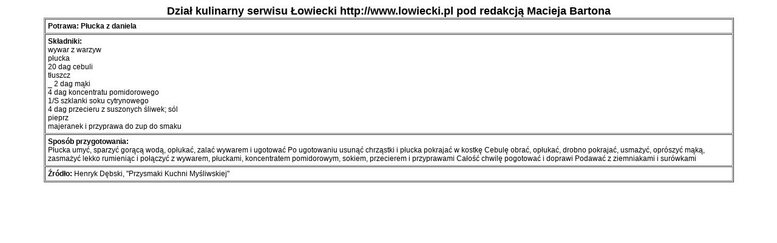

--- FILE ---
content_type: text/html
request_url: http://www.lowiecki.pl/przepisy_druk.php?prz=1314
body_size: 1600
content:
<!DOCTYPE HTML PUBLIC "-//W3C//DTD HTML 4.0 Transitional//EN">
<html>
<head>
	<title>Przepisy dla myśliwych</title>
<META HTTP-EQUIV="content-type" CONTENT="text/html; CHARSET=Windows-1250">
<script>
var oPopup = window.createPopup();

function richToolTip(zm1,zm2)
{
    var lefter = event.offsetY+0;
    var topper = event.offsetX+15;
    oPopup.document.body.innerHTML = zm1.innerHTML; 
    oPopup.show(-220, -100, 200, 250, zm2);
}
</script>
<link rel="STYLESHEET" type="text/css" href="/fl/kola.css">
</head>
<body bgcolor="white">
<center>
<font size=+1><b>Dział kulinarny serwisu Łowiecki http://www.lowiecki.pl pod redakcją Macieja Bartona</b></font>
<table border=1 cellpadding=4 cellspacing=1 width=90%><tr><td><b>Potrawa: Płucka z daniela</b></td></tr><tr><td><b>Składniki:</b><br>wywar z warzyw<br> płucka<br> 20 dag cebuli<br> tłuszcz<br>_ 2 dag mąki<br> 4 dag koncentratu pomidorowego<br> 1/S szklanki soku cytrynowego<br> 4 dag przecieru z  suszonych śliwek; sól<br> pieprz<br> majeranek i przyprawa do zup do smaku<br></td></tr><tr><td><b>Sposób przygotowania:</b><br>Płucka umyć, sparzyć  gorącą wodą, opłukać, zalać wywarem i ugotować  Po ugotowaniu usunąć chrząstki i płucka pokrajać w kostkę  Cebulę obrać, opłukać, drobno pokrajać, usmażyć, oprószyć mąką, zasmażyć lekko rumieniąc i połączyć z wywarem, płuckami, koncentratem pomidorowym, sokiem, przecierem i przyprawami  Całość chwilę pogotować i doprawi  Podawać z ziemniakami i surówkami</td></tr><tr><td><b>Źródło: </b>Henryk Dębski, "Przysmaki Kuchni Myśliwskiej"</td></tr></table></tr></table>
</center>
</body>
</html>


